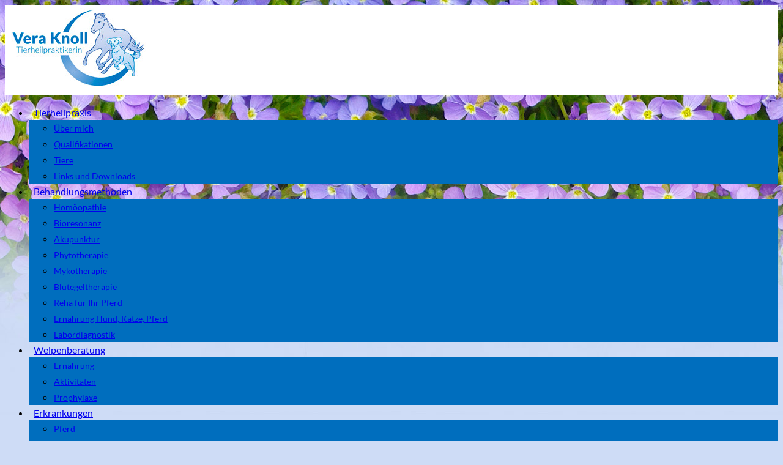

--- FILE ---
content_type: text/html; charset=UTF-8
request_url: https://tierheilpraxis-alstertal.de/kontakt/
body_size: 11408
content:
<!doctype html>
<html lang="de" class="no-js">
<head> 
<meta charset="UTF-8" />  
<meta name="viewport" content="width=device-width, initial-scale=1, maximum-scale=1, text-size=normal">	

<link rel="icon" type="image/png" href="https://tierheilpraxis-alstertal.de/wp-content/uploads/favicon.ico"><link rel="alternate" type="application/rss+xml" title="Vera RSS Feed" href="https://tierheilpraxis-alstertal.de/feed/" />
<link rel="alternate" type="application/atom+xml" title="Vera Atom Feed" href="https://tierheilpraxis-alstertal.de/feed/atom/" />
<link rel="pingback" href="https://tierheilpraxis-alstertal.de/xmlrpc.php" />

		


<meta name='robots' content='index, follow, max-image-preview:large, max-snippet:-1, max-video-preview:-1' />

	<!-- This site is optimized with the Yoast SEO plugin v20.0 - https://yoast.com/wordpress/plugins/seo/ -->
	<title>Kontakt zu Tierheilpraktikerin Vera Knoll</title>
	<meta name="description" content="Sie möchten einen Termin für Ihr Tier vereinbaren oder haben Fragen zum Behandlungsablauf? Nehmen Sie Kontakt auf zur Tierheilpraktikerin Vera Knoll." />
	<link rel="canonical" href="https://tierheilpraxis-alstertal.de/kontakt/" />
	<meta property="og:locale" content="de_DE" />
	<meta property="og:type" content="article" />
	<meta property="og:title" content="Kontakt zu Tierheilpraktikerin Vera Knoll" />
	<meta property="og:description" content="Sie möchten einen Termin für Ihr Tier vereinbaren oder haben Fragen zum Behandlungsablauf? Nehmen Sie Kontakt auf zur Tierheilpraktikerin Vera Knoll." />
	<meta property="og:url" content="https://tierheilpraxis-alstertal.de/kontakt/" />
	<meta property="og:site_name" content="Vera" />
	<meta property="article:modified_time" content="2025-06-18T06:25:19+00:00" />
	<meta name="twitter:card" content="summary_large_image" />
	<script type="application/ld+json" class="yoast-schema-graph">{"@context":"https://schema.org","@graph":[{"@type":"WebPage","@id":"https://tierheilpraxis-alstertal.de/kontakt/","url":"https://tierheilpraxis-alstertal.de/kontakt/","name":"Kontakt zu Tierheilpraktikerin Vera Knoll","isPartOf":{"@id":"https://tierheilpraxis-alstertal.de/#website"},"datePublished":"2014-10-25T22:29:12+00:00","dateModified":"2025-06-18T06:25:19+00:00","description":"Sie möchten einen Termin für Ihr Tier vereinbaren oder haben Fragen zum Behandlungsablauf? Nehmen Sie Kontakt auf zur Tierheilpraktikerin Vera Knoll.","breadcrumb":{"@id":"https://tierheilpraxis-alstertal.de/kontakt/#breadcrumb"},"inLanguage":"de","potentialAction":[{"@type":"ReadAction","target":["https://tierheilpraxis-alstertal.de/kontakt/"]}]},{"@type":"BreadcrumbList","@id":"https://tierheilpraxis-alstertal.de/kontakt/#breadcrumb","itemListElement":[{"@type":"ListItem","position":1,"name":"Startseite","item":"https://tierheilpraxis-alstertal.de/"},{"@type":"ListItem","position":2,"name":"Kontakt"}]},{"@type":"WebSite","@id":"https://tierheilpraxis-alstertal.de/#website","url":"https://tierheilpraxis-alstertal.de/","name":"Vera","description":"Tierheilpraxis Alstertal","potentialAction":[{"@type":"SearchAction","target":{"@type":"EntryPoint","urlTemplate":"https://tierheilpraxis-alstertal.de/?s={search_term_string}"},"query-input":"required name=search_term_string"}],"inLanguage":"de"}]}</script>
	<!-- / Yoast SEO plugin. -->


<link rel="alternate" type="application/rss+xml" title="Vera &raquo; Feed" href="https://tierheilpraxis-alstertal.de/feed/" />
<link rel="alternate" type="application/rss+xml" title="Vera &raquo; Kommentar-Feed" href="https://tierheilpraxis-alstertal.de/comments/feed/" />
<link rel='stylesheet' id='theme-reset-css' href='https://tierheilpraxis-alstertal.de/wp-content/themes/rttheme17/css/rt-css-framework.css' type='text/css' media='all' />
<link rel='stylesheet' id='theme-style-all-css' href='https://tierheilpraxis-alstertal.de/wp-content/themes/rttheme17/css/style.css' type='text/css' media='all' />
<link rel='stylesheet' id='prettyPhoto-css' href='https://tierheilpraxis-alstertal.de/wp-content/themes/rttheme17/css/prettyPhoto.css' type='text/css' media='screen' />
<link rel='stylesheet' id='jquery-colortip-css' href='https://tierheilpraxis-alstertal.de/wp-content/themes/rttheme17/css/colortip-1.0-jquery.css' type='text/css' media='all' />
<link rel='stylesheet' id='jquery-jcarousel-css' href='https://tierheilpraxis-alstertal.de/wp-content/themes/rttheme17/css/jcarousel.css' type='text/css' media='all' />
<link rel='stylesheet' id='jquery-flexslider-css' href='https://tierheilpraxis-alstertal.de/wp-content/themes/rttheme17/css/flexslider.css' type='text/css' media='all' />
<link rel='stylesheet' id='jquery-nivoslider-css' href='https://tierheilpraxis-alstertal.de/wp-content/themes/rttheme17/css/nivo-slider.css' type='text/css' media='all' />
<link rel='stylesheet' id='jquery-nivoslider-theme-css' href='https://tierheilpraxis-alstertal.de/wp-content/themes/rttheme17/css/nivo-default/default.css' type='text/css' media='all' />
<link rel='stylesheet' id='theme-skin-css' href='https://tierheilpraxis-alstertal.de/wp-content/themes/rttheme17/css/blue-style.css' type='text/css' media='all' />
<!--[if IE 7]>
<link rel='stylesheet' id='theme-ie7-css' href='https://tierheilpraxis-alstertal.de/wp-content/themes/rttheme17/css/ie7.css' type='text/css' media='screen' />
<![endif]-->
<!--[if IE 8]>
<link rel='stylesheet' id='theme-ie8-css' href='https://tierheilpraxis-alstertal.de/wp-content/themes/rttheme17/css/ie8.css' type='text/css' media='screen' />
<![endif]-->
<link rel='stylesheet' id='theme-style-css' href='https://tierheilpraxis-alstertal.de/wp-content/themes/rttheme17/style.css' type='text/css' media='all' />
<link rel='stylesheet' id='wp-block-library-css' href='https://tierheilpraxis-alstertal.de/wp-includes/css/dist/block-library/style.min.css' type='text/css' media='all' />
<link rel='stylesheet' id='classic-theme-styles-css' href='https://tierheilpraxis-alstertal.de/wp-includes/css/classic-themes.min.css' type='text/css' media='all' />
<style id='global-styles-inline-css' type='text/css'>
body{--wp--preset--color--black: #000000;--wp--preset--color--cyan-bluish-gray: #abb8c3;--wp--preset--color--white: #ffffff;--wp--preset--color--pale-pink: #f78da7;--wp--preset--color--vivid-red: #cf2e2e;--wp--preset--color--luminous-vivid-orange: #ff6900;--wp--preset--color--luminous-vivid-amber: #fcb900;--wp--preset--color--light-green-cyan: #7bdcb5;--wp--preset--color--vivid-green-cyan: #00d084;--wp--preset--color--pale-cyan-blue: #8ed1fc;--wp--preset--color--vivid-cyan-blue: #0693e3;--wp--preset--color--vivid-purple: #9b51e0;--wp--preset--gradient--vivid-cyan-blue-to-vivid-purple: linear-gradient(135deg,rgba(6,147,227,1) 0%,rgb(155,81,224) 100%);--wp--preset--gradient--light-green-cyan-to-vivid-green-cyan: linear-gradient(135deg,rgb(122,220,180) 0%,rgb(0,208,130) 100%);--wp--preset--gradient--luminous-vivid-amber-to-luminous-vivid-orange: linear-gradient(135deg,rgba(252,185,0,1) 0%,rgba(255,105,0,1) 100%);--wp--preset--gradient--luminous-vivid-orange-to-vivid-red: linear-gradient(135deg,rgba(255,105,0,1) 0%,rgb(207,46,46) 100%);--wp--preset--gradient--very-light-gray-to-cyan-bluish-gray: linear-gradient(135deg,rgb(238,238,238) 0%,rgb(169,184,195) 100%);--wp--preset--gradient--cool-to-warm-spectrum: linear-gradient(135deg,rgb(74,234,220) 0%,rgb(151,120,209) 20%,rgb(207,42,186) 40%,rgb(238,44,130) 60%,rgb(251,105,98) 80%,rgb(254,248,76) 100%);--wp--preset--gradient--blush-light-purple: linear-gradient(135deg,rgb(255,206,236) 0%,rgb(152,150,240) 100%);--wp--preset--gradient--blush-bordeaux: linear-gradient(135deg,rgb(254,205,165) 0%,rgb(254,45,45) 50%,rgb(107,0,62) 100%);--wp--preset--gradient--luminous-dusk: linear-gradient(135deg,rgb(255,203,112) 0%,rgb(199,81,192) 50%,rgb(65,88,208) 100%);--wp--preset--gradient--pale-ocean: linear-gradient(135deg,rgb(255,245,203) 0%,rgb(182,227,212) 50%,rgb(51,167,181) 100%);--wp--preset--gradient--electric-grass: linear-gradient(135deg,rgb(202,248,128) 0%,rgb(113,206,126) 100%);--wp--preset--gradient--midnight: linear-gradient(135deg,rgb(2,3,129) 0%,rgb(40,116,252) 100%);--wp--preset--duotone--dark-grayscale: url('#wp-duotone-dark-grayscale');--wp--preset--duotone--grayscale: url('#wp-duotone-grayscale');--wp--preset--duotone--purple-yellow: url('#wp-duotone-purple-yellow');--wp--preset--duotone--blue-red: url('#wp-duotone-blue-red');--wp--preset--duotone--midnight: url('#wp-duotone-midnight');--wp--preset--duotone--magenta-yellow: url('#wp-duotone-magenta-yellow');--wp--preset--duotone--purple-green: url('#wp-duotone-purple-green');--wp--preset--duotone--blue-orange: url('#wp-duotone-blue-orange');--wp--preset--font-size--small: 13px;--wp--preset--font-size--medium: 20px;--wp--preset--font-size--large: 36px;--wp--preset--font-size--x-large: 42px;--wp--preset--spacing--20: 0.44rem;--wp--preset--spacing--30: 0.67rem;--wp--preset--spacing--40: 1rem;--wp--preset--spacing--50: 1.5rem;--wp--preset--spacing--60: 2.25rem;--wp--preset--spacing--70: 3.38rem;--wp--preset--spacing--80: 5.06rem;}:where(.is-layout-flex){gap: 0.5em;}body .is-layout-flow > .alignleft{float: left;margin-inline-start: 0;margin-inline-end: 2em;}body .is-layout-flow > .alignright{float: right;margin-inline-start: 2em;margin-inline-end: 0;}body .is-layout-flow > .aligncenter{margin-left: auto !important;margin-right: auto !important;}body .is-layout-constrained > .alignleft{float: left;margin-inline-start: 0;margin-inline-end: 2em;}body .is-layout-constrained > .alignright{float: right;margin-inline-start: 2em;margin-inline-end: 0;}body .is-layout-constrained > .aligncenter{margin-left: auto !important;margin-right: auto !important;}body .is-layout-constrained > :where(:not(.alignleft):not(.alignright):not(.alignfull)){max-width: var(--wp--style--global--content-size);margin-left: auto !important;margin-right: auto !important;}body .is-layout-constrained > .alignwide{max-width: var(--wp--style--global--wide-size);}body .is-layout-flex{display: flex;}body .is-layout-flex{flex-wrap: wrap;align-items: center;}body .is-layout-flex > *{margin: 0;}:where(.wp-block-columns.is-layout-flex){gap: 2em;}.has-black-color{color: var(--wp--preset--color--black) !important;}.has-cyan-bluish-gray-color{color: var(--wp--preset--color--cyan-bluish-gray) !important;}.has-white-color{color: var(--wp--preset--color--white) !important;}.has-pale-pink-color{color: var(--wp--preset--color--pale-pink) !important;}.has-vivid-red-color{color: var(--wp--preset--color--vivid-red) !important;}.has-luminous-vivid-orange-color{color: var(--wp--preset--color--luminous-vivid-orange) !important;}.has-luminous-vivid-amber-color{color: var(--wp--preset--color--luminous-vivid-amber) !important;}.has-light-green-cyan-color{color: var(--wp--preset--color--light-green-cyan) !important;}.has-vivid-green-cyan-color{color: var(--wp--preset--color--vivid-green-cyan) !important;}.has-pale-cyan-blue-color{color: var(--wp--preset--color--pale-cyan-blue) !important;}.has-vivid-cyan-blue-color{color: var(--wp--preset--color--vivid-cyan-blue) !important;}.has-vivid-purple-color{color: var(--wp--preset--color--vivid-purple) !important;}.has-black-background-color{background-color: var(--wp--preset--color--black) !important;}.has-cyan-bluish-gray-background-color{background-color: var(--wp--preset--color--cyan-bluish-gray) !important;}.has-white-background-color{background-color: var(--wp--preset--color--white) !important;}.has-pale-pink-background-color{background-color: var(--wp--preset--color--pale-pink) !important;}.has-vivid-red-background-color{background-color: var(--wp--preset--color--vivid-red) !important;}.has-luminous-vivid-orange-background-color{background-color: var(--wp--preset--color--luminous-vivid-orange) !important;}.has-luminous-vivid-amber-background-color{background-color: var(--wp--preset--color--luminous-vivid-amber) !important;}.has-light-green-cyan-background-color{background-color: var(--wp--preset--color--light-green-cyan) !important;}.has-vivid-green-cyan-background-color{background-color: var(--wp--preset--color--vivid-green-cyan) !important;}.has-pale-cyan-blue-background-color{background-color: var(--wp--preset--color--pale-cyan-blue) !important;}.has-vivid-cyan-blue-background-color{background-color: var(--wp--preset--color--vivid-cyan-blue) !important;}.has-vivid-purple-background-color{background-color: var(--wp--preset--color--vivid-purple) !important;}.has-black-border-color{border-color: var(--wp--preset--color--black) !important;}.has-cyan-bluish-gray-border-color{border-color: var(--wp--preset--color--cyan-bluish-gray) !important;}.has-white-border-color{border-color: var(--wp--preset--color--white) !important;}.has-pale-pink-border-color{border-color: var(--wp--preset--color--pale-pink) !important;}.has-vivid-red-border-color{border-color: var(--wp--preset--color--vivid-red) !important;}.has-luminous-vivid-orange-border-color{border-color: var(--wp--preset--color--luminous-vivid-orange) !important;}.has-luminous-vivid-amber-border-color{border-color: var(--wp--preset--color--luminous-vivid-amber) !important;}.has-light-green-cyan-border-color{border-color: var(--wp--preset--color--light-green-cyan) !important;}.has-vivid-green-cyan-border-color{border-color: var(--wp--preset--color--vivid-green-cyan) !important;}.has-pale-cyan-blue-border-color{border-color: var(--wp--preset--color--pale-cyan-blue) !important;}.has-vivid-cyan-blue-border-color{border-color: var(--wp--preset--color--vivid-cyan-blue) !important;}.has-vivid-purple-border-color{border-color: var(--wp--preset--color--vivid-purple) !important;}.has-vivid-cyan-blue-to-vivid-purple-gradient-background{background: var(--wp--preset--gradient--vivid-cyan-blue-to-vivid-purple) !important;}.has-light-green-cyan-to-vivid-green-cyan-gradient-background{background: var(--wp--preset--gradient--light-green-cyan-to-vivid-green-cyan) !important;}.has-luminous-vivid-amber-to-luminous-vivid-orange-gradient-background{background: var(--wp--preset--gradient--luminous-vivid-amber-to-luminous-vivid-orange) !important;}.has-luminous-vivid-orange-to-vivid-red-gradient-background{background: var(--wp--preset--gradient--luminous-vivid-orange-to-vivid-red) !important;}.has-very-light-gray-to-cyan-bluish-gray-gradient-background{background: var(--wp--preset--gradient--very-light-gray-to-cyan-bluish-gray) !important;}.has-cool-to-warm-spectrum-gradient-background{background: var(--wp--preset--gradient--cool-to-warm-spectrum) !important;}.has-blush-light-purple-gradient-background{background: var(--wp--preset--gradient--blush-light-purple) !important;}.has-blush-bordeaux-gradient-background{background: var(--wp--preset--gradient--blush-bordeaux) !important;}.has-luminous-dusk-gradient-background{background: var(--wp--preset--gradient--luminous-dusk) !important;}.has-pale-ocean-gradient-background{background: var(--wp--preset--gradient--pale-ocean) !important;}.has-electric-grass-gradient-background{background: var(--wp--preset--gradient--electric-grass) !important;}.has-midnight-gradient-background{background: var(--wp--preset--gradient--midnight) !important;}.has-small-font-size{font-size: var(--wp--preset--font-size--small) !important;}.has-medium-font-size{font-size: var(--wp--preset--font-size--medium) !important;}.has-large-font-size{font-size: var(--wp--preset--font-size--large) !important;}.has-x-large-font-size{font-size: var(--wp--preset--font-size--x-large) !important;}
.wp-block-navigation a:where(:not(.wp-element-button)){color: inherit;}
:where(.wp-block-columns.is-layout-flex){gap: 2em;}
.wp-block-pullquote{font-size: 1.5em;line-height: 1.6;}
</style>
<link rel='stylesheet' id='contact-form-7-css' href='https://tierheilpraxis-alstertal.de/wp-content/plugins/contact-form-7/includes/css/styles.css' type='text/css' media='all' />
<link rel='stylesheet' id='ssb-ui-style-css' href='https://tierheilpraxis-alstertal.de/wp-content/plugins/sticky-side-buttons/assets/css/ssb-ui-style.css' type='text/css' media='all' />
<style id='ssb-ui-style-inline-css' type='text/css'>
#ssb-btn-2{background: #1e73be;}
#ssb-btn-2:hover{background:rgba(30,115,190,0.9);}
#ssb-btn-2 a{color: #ffffff;}
.ssb-share-btn,.ssb-share-btn .ssb-social-popup{background:#1e73be;color:#ffffff}.ssb-share-btn:hover{background:rgba(30,115,190,0.9);}.ssb-share-btn a{color:#ffffff !important;}#ssb-btn-0{background: #dd2323;}
#ssb-btn-0:hover{background:rgba(221,35,35,0.9);}
#ssb-btn-0 a{color: #ffffff;}

</style>
<link rel='stylesheet' id='ssb-fontawesome-css' href='https://tierheilpraxis-alstertal.de/wp-content/plugins/sticky-side-buttons/assets/css/font-awesome.css' type='text/css' media='all' />
<script type='text/javascript' src='https://tierheilpraxis-alstertal.de/wp-includes/js/jquery/jquery.min.js' id='jquery-core-js'></script>
<script type='text/javascript' src='https://tierheilpraxis-alstertal.de/wp-includes/js/jquery/jquery-migrate.min.js' id='jquery-migrate-js'></script>
<script type='text/javascript' src='https://tierheilpraxis-alstertal.de/wp-content/themes/rttheme17/js/jquery.easing.1.3.js' id='jquery-easing-js'></script>
<script type='text/javascript' src='https://tierheilpraxis-alstertal.de/wp-content/themes/rttheme17/js/jquery.prettyPhoto.js' id='jquery-prettyphoto-js'></script>
<script type='text/javascript' src='https://tierheilpraxis-alstertal.de/wp-content/themes/rttheme17/js/colortip-1.0-jquery.js' id='jquery-colortip-js'></script>
<script type='text/javascript' src='https://tierheilpraxis-alstertal.de/wp-content/themes/rttheme17/js/jquery.validate.js' id='jquery-validate-js'></script>
<script type='text/javascript' src='https://tierheilpraxis-alstertal.de/wp-content/themes/rttheme17/js/jquery.form.js' id='jqueryform-js'></script>
<script type='text/javascript' src='https://tierheilpraxis-alstertal.de/wp-content/themes/rttheme17/js/jflickrfeed.min.js' id='jquery-flickr-js'></script>
<script type='text/javascript' src='https://tierheilpraxis-alstertal.de/wp-content/themes/rttheme17/js/jquery.flexslider.js' id='flex-slider-js'></script>
<script type='text/javascript' src='https://tierheilpraxis-alstertal.de/wp-content/themes/rttheme17/js/jquery.imgpreload.min.js' id='jquery-img-prelood-js'></script>
<script type='text/javascript' src='https://tierheilpraxis-alstertal.de/wp-content/themes/rttheme17/js/jquery.fullbg.min.js' id='jquery-fullbg-js'></script>
<script type='text/javascript' src='https://tierheilpraxis-alstertal.de/wp-content/themes/rttheme17/js/jquery.jcarousel.min.js' id='jquery-carousel-js'></script>
<script type='text/javascript' src='https://tierheilpraxis-alstertal.de/wp-content/themes/rttheme17/js/jquery.nivo.slider.pack.js' id='jquery-nivoslider-js'></script>
<script type='text/javascript' src='https://tierheilpraxis-alstertal.de/wp-content/themes/rttheme17/js/jquery.jplayer.min.js' id='jplayer-js'></script>
<script type='text/javascript' id='ssb-ui-js-js-extra'>
/* <![CDATA[ */
var ssb_ui_data = {"z_index":"100"};
/* ]]> */
</script>
<script type='text/javascript' src='https://tierheilpraxis-alstertal.de/wp-content/plugins/sticky-side-buttons/assets/js/ssb-ui-js.js' id='ssb-ui-js-js'></script>
<link rel="https://api.w.org/" href="https://tierheilpraxis-alstertal.de/wp-json/" /><link rel="alternate" type="application/json" href="https://tierheilpraxis-alstertal.de/wp-json/wp/v2/pages/1734" /><link rel="EditURI" type="application/rsd+xml" title="RSD" href="https://tierheilpraxis-alstertal.de/xmlrpc.php?rsd" />
<link rel="wlwmanifest" type="application/wlwmanifest+xml" href="https://tierheilpraxis-alstertal.de/wp-includes/wlwmanifest.xml" />

<link rel='shortlink' href='https://tierheilpraxis-alstertal.de/?p=1734' />
<link rel="alternate" type="application/json+oembed" href="https://tierheilpraxis-alstertal.de/wp-json/oembed/1.0/embed?url=https%3A%2F%2Ftierheilpraxis-alstertal.de%2Fkontakt%2F" />
<link rel="alternate" type="text/xml+oembed" href="https://tierheilpraxis-alstertal.de/wp-json/oembed/1.0/embed?url=https%3A%2F%2Ftierheilpraxis-alstertal.de%2Fkontakt%2F&#038;format=xml" />
<script type="text/javascript">var ajaxurl = "https://tierheilpraxis-alstertal.de/wp-admin/admin-ajax.php"; </script><style type="text/css">/*color*/#logo h1,#logo h1 a,.head_text h1,.head_text h2,.head_text h3,.head_text h4,.head_text h5,.head_text h6,.content a, .sidebar a, #footer .box.footer.widget a, .tweet_time a, .box .tweet_text a, .box .tweet_text a:hover,   .widget_nav_menu ul li a:hover, .widget_categories  ul li a:hover, .widget_meta  ul li a:hover, .widget_recent_entries  ul li a:hover, .widget_pages  ul li a:hover, .widget_rss  ul li a:hover,.widget_recent_comments  ul li a:hover, .banner .featured_text a,.content h1 a:hover,.content h2 a:hover,.content h3 a:hover,.content h4 a:hover,.content h5 a:hover,.content h6 a:hover,.rt-toggle ol li.open .toggle-head,ul.tabs a.current, ul.tabs a.current:hover, ul.tabs a:hover, ul.tabs li.current a,a.read_more, a.read_more:hover,a.more-link,a.more-link:hover,.portfolio_sortables ul li.active a, ul.tabs li.active a,body .tp-caption a{color:#006EBE; }/*link hovers */#logo h1 a:hover,.box .tweet_text a:hover,  h1 a:hover,h2 a:hover,h3 a:hover,h4 a:hover,h5 a:hover,h6 a:hover,.box .tweet_text a:hover, ul.tabs a.current:hover, ul.tabs a:hover,a.read_more:hover,a.more-link:hover{color:#006EBE; opacity:0.8;filter:alpha(opacity=80);}/*background-color*/.icon-holder,.head_text .arrow,.box:hover > .image-border-bottom,#navigation ul,#navigation_bar > ul > li.current_page_item > a, #navigation_bar > ul > li.current_page_parent > a, #navigation_bar > ul > li.current-menu-ancestor > a , #navigation_bar > ul > li > a:hover, #navigation_bar > ul > li:hover > a,.flex-caption .desc-background,.flex-direction-nav li, .flex-direction-nav li a,.flex-control-nav li a,body .search-bar form input.searchsubmit,.paging li a:hover,.paging li a:hover, .paging li.active a,.post-navigations a,a.banner_button,a.banner_button:hover,.social_tip,.icon-overlay .icon,.blog_list .date ,.rt-toggle ol li .toggle-number,.mobile-date,body span.onsale,.theme-default .nivo-directionNav a ,.theme-default .nivo-caption  .desc-background,.theme-default .nivo-directionNav a,body .tp-leftarrow.round, body .tp-rightarrow.round,body .tp-leftarrow.default, body .tp-rightarrow.default,body .tp-caption.r-theme-blue,body .tp-button.auto_color_button, body .tp-button.auto_color_button:hover, body .purchase.auto_color_button, body .purchase.auto_color_button:hover{background-color:#006EBE;} ::selection{background-color:#006EBE;} ::-moz-selection{background-color:#006EBE;} /*border-color*/.logo-holder,ul.tabs a.current, ul.tabs a.current:hover, ul.tabs a:hover, ul.tabs li.current a, ul.tabs li.active a,blockquote p,blockquote.alignleft p,blockquote.alignright p{border-color:#006EBE;}body {background-image:url(https://tierheilpraxis-alstertal.de/wp-content/uploads/Tierheilpraxis-Alstertal-Hintergrund.jpg);background-position: top left;background-attachment:Fixed;background-repeat:repeat-x;}body {background-color:#CEDCF6;}#container {background:none;}.content a, .sidebar a, #footer .box.footer.widget a,.tweet_time a, .box .tweet_text a, .banner .featured_text a, a.read_more,a.more-link{color:#006EBE;}.content a:hover, .sidebar a:hover, #footer .box.footer.widget a:hover,.tweet_time a:hover, .box .tweet_text a:hover, .banner .featured_text a:hover, a.read_more:hover,a.more-link:hover {color:#006EBE;text-shadow:none;}#footer
			{color:#6e6e6e;}ul.footer_links a,ul.footer_links
			{color:#6e6e6e;}ul.footer_links li
			{border-color:#6e6e6e;}ul.footer_links a:hover
			{color:#bababa;}#navigation_bar > ul > li > a {font-size:16px;}.template_builder h3, .widget .title h3, .sidebar .title h3 {font-size:18px !important;}h2{ font-size:24px;line-height:140%; }h3{ font-size:20px;line-height:140%; }h4{ font-size:20px;line-height:140%; }h5{ font-size:20px;line-height:140%; }h6{ font-size:22px;line-height:140%; }body {font-size:16px;line-height:160%;}</style><link href="//tierheilpraxis-alstertal.de/wp-content/uploads/omgf/omgf-stylesheet-44/omgf-stylesheet-44.css?ver=1665865503" rel="stylesheet" type="text/css" /><style type="text/css">.tweet_time a,dd,.frame, .wp-caption,.blog_list .comment_quote p,.tags,.tags  a,.author_info strong a,i.decs_text,blockquote,#comments ol.commentlist li .comment-body .comment-author, #cancel-comment-reply-link,.rss-date,a.read_more,a.more-link,span.price,.client_logos_text,.recent_posts .date,.template_builder .sub_title{font-family:"Lato";}</style><style type="text/css">body,.flex-caption p,.paging .arrowleft a,.paging .arrowright a{font-family:"Lato";}</style><style type="text/css">.paging li a,.banner .featured_text,a.banner_button,h1,h2,h3,h4,h5,h6,.tp-caption.r-theme-black,.tp-caption.r-theme-blue,.tp-caption.rt-theme-bigger-dark-text,.icon-holder.number{font-family:"Lato";}</style><style type="text/css">#navigation_bar > ul > li > a {font-family:"Lato";}</style><style type="text/css"> .banner p {font-family:"Lato";}</style><style type="text/css">#footer {background-color: rgba(255,255,255, 0.3);}</style>
				<!--[if lt IE 9]>
				<style type="text/css">
				   #footer { 
					  background:transparent;
					  filter:progid:DXImageTransform.Microsoft.gradient(startColorstr=#45ffffff,endColorstr=#45ffffff);				
					  zoom: 1;
				    } 
				</style>
				<![endif]-->
			<style type="text/css">h1, h2, h3, h4, h5, h6 {
font-family:"Lato", Verdana, sans-serif;
}
body, p, blockquote {
font-family:"Lato", Verdana, sans-serif;
}

#navigation_bar > ul > li > a
{

  padding-top: 54px;
  padding-right: 10px;
  padding-bottom: 7px;
  padding-left: 7px;

}

#navigation ul li a {
font-size: 14px;
}

.widget_text .title h3 {
font-size:22px !important;
}

.logo-background
{
  background-color: #ffffff;
  background-image: none;
  background-repeat: repeat;
  background-attachment: scroll;
  background-position: 0% 0%;
  background-clip: border-box;
  background-origin: padding-box;
  background-size: auto auto;
  min-height: 90px;
  min-width: 100px;
  padding-top: 5px;
  padding-right: 10px;
  padding-bottom: 5px;
  padding-left: 10px;
}

.content img {
-webkit-border-radius: 15px;
-moz-border-radius: 15px;
border-radius: 15px;
}
img.alignleft {
}

img.alignright {
}

.content p {
text-align:left;
-moz-hyphens: auto;
-o-hyphens: auto;
-webkit-hyphens: auto;
-ms-hyphens: auto;
hyphens: auto; 
}

blockquote p {
color:#006EBE;
font-size:18px;
font-style:normal;
line-height:1.4em;
}

div.copyright > p {
padding-top:8px;
font-size: 14px;
color:#555;
text-decoration:none;
}
div.copyright > p a {
color:#555;
text-decoration:none;
}
div.copyright > p a:hover {
color:#999;
text-decoration:none;
}
ul.footer_links
{
  line-height: 180%;
  font-size: 16px;
  display: block;
  color: #919191;
}
.content.left h1, .content.fullwidth h1, .content.left h2, .content.left h3, .content.left h4, .content.left h5, .content.left h61 {
color:#006EBE;
}
.content.left h1, .content.fullwidth h1 {
padding-bottom:25px;
}

.widget_archive ul li, .widget_links ul li, .widget_nav_menu ul li, .widget_categories ul li, .widget_meta ul li, .widget_recent_entries ul li, .widget_pages ul li, .widget_rss ul li, .widget_recent_comments ul li
{
  margin: 0px;
  border:0px;
  background-image: none;
}
.widget_archive ul li a, .widget_links ul li a, .widget_nav_menu ul li a, .widget_categories ul li a, .widget_meta ul li a, .widget_recent_entries ul li a, .widget_pages ul li a, .widget_rss ul li a, .widget_recent_comments ul li a
{
  position: relative;
  display: inline-block;
  color: #848484;
  padding-top: 0px;
  padding-right: 0px;
  padding-bottom: 0px;
  padding-left:0px;
  line-height: 120%;
  font-style: normal;
}

.widget_archive ul li a, .widget_links ul li a, .widget_nav_menu ul li a, .widget_categories ul li a, .widget_meta ul li a, .widget_recent_entries ul li a, .widget_pages ul li a, .widget_rss ul li a, .widget_recent_comments ul li a
{

  color: #666666;
}


.widget_archive ul li.current-menu-item > a, .widget_links ul li.current-menu-item > a, .widget_nav_menu ul li.current-menu-item > a, .widget_categories ul li.current-menu-item > a, .widget_meta ul li.current-menu-item > a, .widget_pages ul li.current-menu-item > a, .widget_rss ul li.current-menu-item > a, .widget_recent_comments ul li.current-menu-item > a, .widget_recent_entries ul li.current-menu-item > a
{
  font-style: normal;
  color: #666666;
}

.widget_archive ul li.current-menu-item > a, .widget_links ul li.current-menu-item > a, .widget_nav_menu ul li.current-menu-item > a, .widget_categories ul li.current-menu-item > a, .widget_meta ul li.current-menu-item > a, .widget_pages ul li.current-menu-item > a, .widget_rss ul li.current-menu-item > a, .widget_recent_comments ul li.current-menu-item > a, .widget_recent_entries ul li.current-menu-item > a
{
  color: #4b9ec9;
}

/* Zeile 3764 */
.widget_archive ul li a:hover, .widget_links ul li a:hover, .widget_nav_menu ul li a:hover, .widget_categories ul li a:hover, .widget_meta ul li a:hover, .widget_recent_entries ul li a:hover, .widget_pages ul li a:hover, .widget_rss ul li a:hover, .widget_recent_comments ul li a:hover
{
  color: #4b9ec9;
}

.template_builder h3, .widget .title h3
{
  font-size: 22px !important;
}</style><style type="text/css">.recentcomments a{display:inline !important;padding:0 !important;margin:0 !important;}</style><link rel="icon" href="https://tierheilpraxis-alstertal.de/wp-content/uploads/cropped-Tierheilpraktikerin-Vera-Knoll-Logo-32x32.jpg" sizes="32x32" />
<link rel="icon" href="https://tierheilpraxis-alstertal.de/wp-content/uploads/cropped-Tierheilpraktikerin-Vera-Knoll-Logo-192x192.jpg" sizes="192x192" />
<link rel="apple-touch-icon" href="https://tierheilpraxis-alstertal.de/wp-content/uploads/cropped-Tierheilpraktikerin-Vera-Knoll-Logo-180x180.jpg" />
<meta name="msapplication-TileImage" content="https://tierheilpraxis-alstertal.de/wp-content/uploads/cropped-Tierheilpraktikerin-Vera-Knoll-Logo-270x270.jpg" />
		<style type="text/css" id="wp-custom-css">
			.ssb-btns-right p {
	padding:0;
}		</style>
		</head>
<body class="page-template-default page page-id-1734  responsive">


<script type="text/javascript">
/* <![CDATA[ */
	var rttheme_template_dir = "https://tierheilpraxis-alstertal.de/wp-content/themes/rttheme17";  
/* ]]> */	
</script>
	





<!-- background wrapper -->
 
<div id="container">	
	<!-- content wrapper -->
	<div class="transparent-line"></div><!-- transparent line -->


		<div class="content-wrapper">
	


		<!-- header -->
		<div id="header" class="clearfix"><header> 

						<!-- logo -->
			<div id="logo" class="clearfix   ">
								<div class="shadow-left"></div><!-- shadow left-->
				<div class="logo-holder"><!-- logo holder-->
					<div class="transparent-line logo"></div><!-- transparent line -->
					<div class="logo-background"><!-- logo background-->
										
													<a href="https://tierheilpraxis-alstertal.de" title="Vera"><img src="https://tierheilpraxis-alstertal.de/wp-content/uploads/Tierheilpraktikerin-Vera-Knoll-Alstertal-Hamburg-Logo.jpg" alt="Vera" class="png" /></a>
											
									</div>
				</div>
				<div class="shadow-right"></div><!-- shadow right-->
							</div>
			<!-- / end div #logo -->

			<!-- navigation --> 
			<nav><div id="navigation_bar" class="navigation">
	 
	 							<!-- Standart Menu -->
					<ul id="navigation" class="menu"><li id="menu-item-1740" class="menu-item menu-item-type-post_type menu-item-object-page menu-item-has-children menu-item-1740"><a href="https://tierheilpraxis-alstertal.de/tierheilpraxis/">Tierheilpraxis</a>
<ul class="sub-menu">
	<li id="menu-item-1656" class="menu-item menu-item-type-post_type menu-item-object-page menu-item-1656"><a href="https://tierheilpraxis-alstertal.de/tierheilpraxis/ueber-mich/">Über mich</a></li>
	<li id="menu-item-1655" class="menu-item menu-item-type-post_type menu-item-object-page menu-item-1655"><a href="https://tierheilpraxis-alstertal.de/tierheilpraxis/qualifikationen/">Qualifikationen</a></li>
	<li id="menu-item-1706" class="menu-item menu-item-type-post_type menu-item-object-page menu-item-1706"><a href="https://tierheilpraxis-alstertal.de/tierheilpraxis/tiere/">Tiere</a></li>
	<li id="menu-item-1653" class="menu-item menu-item-type-post_type menu-item-object-page menu-item-1653"><a href="https://tierheilpraxis-alstertal.de/tierheilpraxis/links-und-downloads/">Links und Downloads</a></li>
</ul>
</li>
<li id="menu-item-1739" class="menu-item menu-item-type-post_type menu-item-object-page menu-item-has-children menu-item-1739"><a href="https://tierheilpraxis-alstertal.de/behandlungsmethoden/">Behandlungsmethoden</a>
<ul class="sub-menu">
	<li id="menu-item-1678" class="menu-item menu-item-type-post_type menu-item-object-page menu-item-1678"><a href="https://tierheilpraxis-alstertal.de/behandlungsmethoden/homoeopathie/">Homöopathie</a></li>
	<li id="menu-item-2061" class="menu-item menu-item-type-post_type menu-item-object-page menu-item-2061"><a href="https://tierheilpraxis-alstertal.de/behandlungsmethoden/bioresonanz/">Bioresonanz</a></li>
	<li id="menu-item-1677" class="menu-item menu-item-type-post_type menu-item-object-page menu-item-1677"><a href="https://tierheilpraxis-alstertal.de/behandlungsmethoden/akupunktur/">Akupunktur</a></li>
	<li id="menu-item-1676" class="menu-item menu-item-type-post_type menu-item-object-page menu-item-1676"><a href="https://tierheilpraxis-alstertal.de/behandlungsmethoden/phytoherapie/">Phytotherapie</a></li>
	<li id="menu-item-1675" class="menu-item menu-item-type-post_type menu-item-object-page menu-item-1675"><a href="https://tierheilpraxis-alstertal.de/behandlungsmethoden/mykotherapie/">Mykotherapie</a></li>
	<li id="menu-item-1674" class="menu-item menu-item-type-post_type menu-item-object-page menu-item-1674"><a href="https://tierheilpraxis-alstertal.de/behandlungsmethoden/blutegeltherapie/">Blutegeltherapie</a></li>
	<li id="menu-item-2098" class="menu-item menu-item-type-post_type menu-item-object-page menu-item-2098"><a href="https://tierheilpraxis-alstertal.de/behandlungsmethoden/reha-fuer-pferde/">Reha für Ihr Pferd</a></li>
	<li id="menu-item-1673" class="menu-item menu-item-type-post_type menu-item-object-page menu-item-1673"><a href="https://tierheilpraxis-alstertal.de/behandlungsmethoden/ernaehrungsberatung/">Ernährung Hund, Katze, Pferd</a></li>
	<li id="menu-item-1672" class="menu-item menu-item-type-post_type menu-item-object-page menu-item-1672"><a href="https://tierheilpraxis-alstertal.de/behandlungsmethoden/labordiagnostik/">Labordiagnostik</a></li>
</ul>
</li>
<li id="menu-item-1738" class="menu-item menu-item-type-post_type menu-item-object-page menu-item-has-children menu-item-1738"><a href="https://tierheilpraxis-alstertal.de/welpenberatung/">Welpenberatung</a>
<ul class="sub-menu">
	<li id="menu-item-1688" class="menu-item menu-item-type-post_type menu-item-object-page menu-item-1688"><a href="https://tierheilpraxis-alstertal.de/welpenberatung/ernaehrung-fuer-welpen/">Ernährung</a></li>
	<li id="menu-item-1687" class="menu-item menu-item-type-post_type menu-item-object-page menu-item-1687"><a href="https://tierheilpraxis-alstertal.de/welpenberatung/aktivitaeten-fuer-welpen/">Aktivitäten</a></li>
	<li id="menu-item-1686" class="menu-item menu-item-type-post_type menu-item-object-page menu-item-1686"><a href="https://tierheilpraxis-alstertal.de/welpenberatung/prophylaxe-bei-welpen/">Prophylaxe</a></li>
</ul>
</li>
<li id="menu-item-1737" class="menu-item menu-item-type-post_type menu-item-object-page menu-item-has-children menu-item-1737"><a href="https://tierheilpraxis-alstertal.de/erkrankungen/">Erkrankungen</a>
<ul class="sub-menu">
	<li id="menu-item-1701" class="menu-item menu-item-type-post_type menu-item-object-page menu-item-1701"><a href="https://tierheilpraxis-alstertal.de/erkrankungen/pferd/">Pferd</a></li>
	<li id="menu-item-1700" class="menu-item menu-item-type-post_type menu-item-object-page menu-item-1700"><a href="https://tierheilpraxis-alstertal.de/erkrankungen/hund/">Hund</a></li>
	<li id="menu-item-1699" class="menu-item menu-item-type-post_type menu-item-object-page menu-item-1699"><a href="https://tierheilpraxis-alstertal.de/erkrankungen/katze/">Katze</a></li>
	<li id="menu-item-1698" class="menu-item menu-item-type-post_type menu-item-object-page menu-item-1698"><a href="https://tierheilpraxis-alstertal.de/erkrankungen/ursaechliche-behandlung/">Ursächliche Behandlung</a></li>
</ul>
</li>
<li id="menu-item-1736" class="menu-item menu-item-type-post_type menu-item-object-page current-menu-item page_item page-item-1734 current_page_item menu-item-1736"><a href="https://tierheilpraxis-alstertal.de/kontakt/" aria-current="page">Kontakt</a></li>
</ul>					<!-- / Standart Menu --> 

					<!-- Mobile Menu --> 
					<div id="MobileMainNavigation-Background" class="menu-rt-theme-main-navigation-menu-container"><select id="MobileMainNavigation" class="menu dropdown-menu"><option value="" class="blank">&#8212; Hauptmenü &#8212;</option><option class="menu-item menu-item-type-post_type menu-item-object-page menu-item-has-children menu-item-1740 menu-item-depth-0" value="https://tierheilpraxis-alstertal.de/tierheilpraxis/">Tierheilpraxis</option>	<option class="menu-item menu-item-type-post_type menu-item-object-page menu-item-1656 menu-item-depth-1" value="https://tierheilpraxis-alstertal.de/tierheilpraxis/ueber-mich/">- Über mich</option>
	<option class="menu-item menu-item-type-post_type menu-item-object-page menu-item-1655 menu-item-depth-1" value="https://tierheilpraxis-alstertal.de/tierheilpraxis/qualifikationen/">- Qualifikationen</option>
	<option class="menu-item menu-item-type-post_type menu-item-object-page menu-item-1706 menu-item-depth-1" value="https://tierheilpraxis-alstertal.de/tierheilpraxis/tiere/">- Tiere</option>
	<option class="menu-item menu-item-type-post_type menu-item-object-page menu-item-1653 menu-item-depth-1" value="https://tierheilpraxis-alstertal.de/tierheilpraxis/links-und-downloads/">- Links und Downloads</option>

<option class="menu-item menu-item-type-post_type menu-item-object-page menu-item-has-children menu-item-1739 menu-item-depth-0" value="https://tierheilpraxis-alstertal.de/behandlungsmethoden/">Behandlungsmethoden</option>	<option class="menu-item menu-item-type-post_type menu-item-object-page menu-item-1678 menu-item-depth-1" value="https://tierheilpraxis-alstertal.de/behandlungsmethoden/homoeopathie/">- Homöopathie</option>
	<option class="menu-item menu-item-type-post_type menu-item-object-page menu-item-2061 menu-item-depth-1" value="https://tierheilpraxis-alstertal.de/behandlungsmethoden/bioresonanz/">- Bioresonanz</option>
	<option class="menu-item menu-item-type-post_type menu-item-object-page menu-item-1677 menu-item-depth-1" value="https://tierheilpraxis-alstertal.de/behandlungsmethoden/akupunktur/">- Akupunktur</option>
	<option class="menu-item menu-item-type-post_type menu-item-object-page menu-item-1676 menu-item-depth-1" value="https://tierheilpraxis-alstertal.de/behandlungsmethoden/phytoherapie/">- Phytotherapie</option>
	<option class="menu-item menu-item-type-post_type menu-item-object-page menu-item-1675 menu-item-depth-1" value="https://tierheilpraxis-alstertal.de/behandlungsmethoden/mykotherapie/">- Mykotherapie</option>
	<option class="menu-item menu-item-type-post_type menu-item-object-page menu-item-1674 menu-item-depth-1" value="https://tierheilpraxis-alstertal.de/behandlungsmethoden/blutegeltherapie/">- Blutegeltherapie</option>
	<option class="menu-item menu-item-type-post_type menu-item-object-page menu-item-2098 menu-item-depth-1" value="https://tierheilpraxis-alstertal.de/behandlungsmethoden/reha-fuer-pferde/">- Reha für Ihr Pferd</option>
	<option class="menu-item menu-item-type-post_type menu-item-object-page menu-item-1673 menu-item-depth-1" value="https://tierheilpraxis-alstertal.de/behandlungsmethoden/ernaehrungsberatung/">- Ernährung Hund, Katze, Pferd</option>
	<option class="menu-item menu-item-type-post_type menu-item-object-page menu-item-1672 menu-item-depth-1" value="https://tierheilpraxis-alstertal.de/behandlungsmethoden/labordiagnostik/">- Labordiagnostik</option>

<option class="menu-item menu-item-type-post_type menu-item-object-page menu-item-has-children menu-item-1738 menu-item-depth-0" value="https://tierheilpraxis-alstertal.de/welpenberatung/">Welpenberatung</option>	<option class="menu-item menu-item-type-post_type menu-item-object-page menu-item-1688 menu-item-depth-1" value="https://tierheilpraxis-alstertal.de/welpenberatung/ernaehrung-fuer-welpen/">- Ernährung</option>
	<option class="menu-item menu-item-type-post_type menu-item-object-page menu-item-1687 menu-item-depth-1" value="https://tierheilpraxis-alstertal.de/welpenberatung/aktivitaeten-fuer-welpen/">- Aktivitäten</option>
	<option class="menu-item menu-item-type-post_type menu-item-object-page menu-item-1686 menu-item-depth-1" value="https://tierheilpraxis-alstertal.de/welpenberatung/prophylaxe-bei-welpen/">- Prophylaxe</option>

<option class="menu-item menu-item-type-post_type menu-item-object-page menu-item-has-children menu-item-1737 menu-item-depth-0" value="https://tierheilpraxis-alstertal.de/erkrankungen/">Erkrankungen</option>	<option class="menu-item menu-item-type-post_type menu-item-object-page menu-item-1701 menu-item-depth-1" value="https://tierheilpraxis-alstertal.de/erkrankungen/pferd/">- Pferd</option>
	<option class="menu-item menu-item-type-post_type menu-item-object-page menu-item-1700 menu-item-depth-1" value="https://tierheilpraxis-alstertal.de/erkrankungen/hund/">- Hund</option>
	<option class="menu-item menu-item-type-post_type menu-item-object-page menu-item-1699 menu-item-depth-1" value="https://tierheilpraxis-alstertal.de/erkrankungen/katze/">- Katze</option>
	<option class="menu-item menu-item-type-post_type menu-item-object-page menu-item-1698 menu-item-depth-1" value="https://tierheilpraxis-alstertal.de/erkrankungen/ursaechliche-behandlung/">- Ursächliche Behandlung</option>

<option class="menu-item menu-item-type-post_type menu-item-object-page current-menu-item page_item page-item-1734 current_page_item menu-item-1736 menu-item-depth-0" value="https://tierheilpraxis-alstertal.de/kontakt/" selected="selected">Kontakt</option>
</select></div> 					<!-- / Mobile Menu -->    
 			
			</div></nav>
			<!-- / navigation  -->
			
		</header></div><!-- end div #header -->		 
		
	</div><!-- / end div content-wrapper -->  

		<!-- sub page header-->	

	<div id="sub_page_header" class="content-1734		">
		
			<div class="header_overlay_text "><h4 class="alignright" style="background-color:rgba(255,255,255,0.8);padding:10px 30px ;margin-top:70px;color:#006EBE;">KONTAKT: 0176 – 4905 7925 </h4></div>			<div class="image_holder"><img src="https://tierheilpraxis-alstertal.de/wp-content/uploads/Tierheilpraxis-Alstertal-Kontakt-Banner.jpg" alt=""></div> 	</div><!-- / end div #sub_page_header -->
	
	
 

<!-- info bar -->	
<div id="info_bar" class="box-shadow-inset"> 
	
	<!-- breadcrumb menu -->
	<div class="breadcrumb">Sie sind hier: <a href="https://tierheilpraxis-alstertal.de" title="Vera">Startseite</a> | Kontakt</div>	<!-- / breadcrumb menu -->
	
		<!-- search -->
	<div class="search-bar">

		<form action="https://tierheilpraxis-alstertal.de/" method="get" class="showtextback">
			<fieldset>
				<input type="image" src="https://tierheilpraxis-alstertal.de/wp-content/themes/rttheme17/images/pixel.gif" class="searchsubmit" alt="Suchen" />
				<input type="text" class="search_text showtextback" name="s" id="s" value="Suchen" />				
							
			</fieldset>
		</form>
	</div>
	<!-- / search-->
		
		
</div><!-- / end div .info_bar-->
<div class="space margin-b30"></div> 
	<div id="main" role="main" class="clearfix"><div class="sub_page sidebarwidth "><div class="content left clearfix">
	 

<div class="box one box-shadow">
		
		<!-- page title -->
		<div class="head_text ">
			<div class="arrow"></div><!-- arrow -->
			<h2>Kontakt</h2>
		</div>
		<!-- /page title -->
			
	 



	
	 
						
								
		<h1>Unterwegs für Ihr Tier</h1>
<span style="box-shadow:none; border:0;padding:0;" class="frame alignright"><a href="https://tierheilpraxis-alstertal.de/wp-content/uploads/Kontakt-Tierheilpraxis-Alstertal-Hamburg.jpg" title=""  data-gal="prettyPhoto[rt_theme_thumb-224168]" class="imgeffect magnifier"><img src="https://tierheilpraxis-alstertal.de/wp-content/uploads/Kontakt-Tierheilpraxis-Alstertal-Hamburg-200x301.jpg" alt="Tierheilpraktikerin Vera Knoll" /></a></span>
<p>Sie möchten einen Termin für Ihr Tier vereinbaren? Sie haben Fragen zum Behandlungsablauf? Sie brauchen weitere Informationen? Rufen Sie mich gerne an, schreiben Sie mir eine E-Mail oder füllen Sie das untenstehende Kontaktformular aus. Ich freue mich, von Ihnen zu hören!</p>
<p>Vera Knoll<br />
Tierheilpraktikerin<br />
Tel.: 0176 – 4905 7925</p>
<p><a href="mailto:vera@tierheilpraxis-alstertal.de?subject=Anfrage%20Vera%20Knoll">vera@tierheilpraxis-alstertal.de</a></p>
<p>&nbsp;</p>
<h3>Fragen &#038; Anregungen</h3>

<div class="wpcf7 no-js" id="wpcf7-f1780-p1734-o1" lang="de-DE" dir="ltr">
<div class="screen-reader-response"><p role="status" aria-live="polite" aria-atomic="true"></p> <ul></ul></div>
<form action="/kontakt/#wpcf7-f1780-p1734-o1" method="post" class="wpcf7-form init" aria-label="Kontaktformular" novalidate="novalidate" data-status="init">
<div style="display: none;">
<input type="hidden" name="_wpcf7" value="1780" />
<input type="hidden" name="_wpcf7_version" value="5.7.3" />
<input type="hidden" name="_wpcf7_locale" value="de_DE" />
<input type="hidden" name="_wpcf7_unit_tag" value="wpcf7-f1780-p1734-o1" />
<input type="hidden" name="_wpcf7_container_post" value="1734" />
<input type="hidden" name="_wpcf7_posted_data_hash" value="" />
</div>
<p>Ihr Name (Pflichtfeld)
</p>
<p><span class="wpcf7-form-control-wrap" data-name="your-name"><input size="40" class="wpcf7-form-control wpcf7-text wpcf7-validates-as-required" aria-required="true" aria-invalid="false" value="" type="text" name="your-name" /></span>
</p>
<p>Ihre E-Mail-Adresse (Pflichtfeld)
</p>
<p><span class="wpcf7-form-control-wrap" data-name="your-email"><input size="40" class="wpcf7-form-control wpcf7-text wpcf7-email wpcf7-validates-as-required wpcf7-validates-as-email" aria-required="true" aria-invalid="false" value="" type="email" name="your-email" /></span>
</p>
<p>Ihre Telefonnummer
</p>
<p><span class="wpcf7-form-control-wrap" data-name="tel-150"><input size="40" class="wpcf7-form-control wpcf7-text wpcf7-tel wpcf7-validates-as-tel" aria-invalid="false" value="" type="tel" name="tel-150" /></span>
</p>
<p>Ihre Nachricht
</p>
<p><span class="wpcf7-form-control-wrap" data-name="your-message"><textarea cols="40" rows="10" class="wpcf7-form-control wpcf7-textarea" aria-invalid="false" name="your-message"></textarea></span>
</p>
<p><span id="wpcf7-69772e49d6192-wrapper" class="wpcf7-form-control-wrap honeypot-601-wrap" style="display:none !important; visibility:hidden !important;"><input type="hidden" name="honeypot-601-time-start" value="1769418313"><input type="hidden" name="honeypot-601-time-check" value="5"><label for="wpcf7-69772e49d6192-field" class="hp-message">Bitte lasse dieses Feld leer.</label><input id="wpcf7-69772e49d6192-field"  class="wpcf7-form-control wpcf7-text" type="text" name="honeypot-601" value="" size="40" tabindex="-1" autocomplete="new-password" /></span>
</p>
<p><span class="wpcf7-form-control-wrap" data-name="acceptance-605"><span class="wpcf7-form-control wpcf7-acceptance"><span class="wpcf7-list-item"><label><input type="checkbox" name="acceptance-605" value="1" aria-invalid="false" /><span class="wpcf7-list-item-label">Mit der Nutzung dieses Formulars erklären Sie sich mit der Speicherung und Verarbeitung Ihrer Daten gemäß der <a href="https://tierheilpraxis-alstertal.de/datenschutz/">Datenschutzerklärung</a> einverstanden.</span></label></span></span></span>
</p>
<p><span class="wpcf7-form-control-wrap kc_captcha cf7ic-toggle" data-name="kc_captcha"><span class="wpcf7-form-control wpcf7-radio"> 
    <span class="captcha-image" style="display: none;">
        <span class="cf7ic_instructions">Bitte beweise, dass du kein Spambot bist und wähle das Symbol<span> Herz</span> aus.</span><label><input type="radio" name="kc_captcha" value="kc_human" /><svg width="50" height="50" aria-hidden="true" role="img" xmlns="http://www.w3.org/2000/svg" viewBox="0 0 576 512"><path fill="currentColor" d="M415 24c-53 0-103 42-127 65-24-23-74-65-127-65C70 24 16 77 16 166c0 72 67 133 69 135l187 181c9 8 23 8 32 0l187-180c2-3 69-64 69-136 0-89-54-142-145-142z"/></svg></label><label><input type="radio" name="kc_captcha" value="bot" /><svg width="50" height="50" aria-hidden="true" role="img" xmlns="http://www.w3.org/2000/svg" viewBox="0 0 576 512"><path fill="currentColor" d="M259 18l-65 132-146 22c-26 3-37 36-18 54l106 103-25 146c-5 26 23 46 46 33l131-68 131 68c23 13 51-7 46-33l-25-146 106-103c19-18 8-51-18-54l-146-22-65-132a32 32 0 00-58 0z"/></svg></label><label><input type="radio" name="kc_captcha" value="bot" /><svg width="50" height="50" aria-hidden="true" role="img" xmlns="http://www.w3.org/2000/svg" viewBox="0 0 640 512"><path fill="currentColor" d="M624 352h-16V244c0-13-5-25-14-34L494 110c-9-9-21-14-34-14h-44V48c0-26-21-48-48-48H48C22 0 0 22 0 48v320c0 27 22 48 48 48h16a96 96 0 00192 0h128a96 96 0 00192 0h48c9 0 16-7 16-16v-32c0-9-7-16-16-16zM160 464a48 48 0 110-96 48 48 0 010 96zm320 0a48 48 0 110-96 48 48 0 010 96zm80-208H416V144h44l100 100v12z"/></svg></label>
    </span>
    <span style="display:none">
        <input type="text" name="kc_honeypot">
    </span></span></span>
</p>
<p><input class="wpcf7-form-control has-spinner wpcf7-submit" type="submit" value="senden" />
</p><div class="wpcf7-response-output" aria-hidden="true"></div>
</form>
</div>
 

			
				
	</div>
<div class="space margin-b30"></div></div><div class="sidebar right float clearfix"><div class="box box-shadow box_layout column_class widget widget_text"><div class="featured"><div class="title"><h3>Mobile Tierheilpraktikerin</h3><div class="space margin-b10"></div></div>			<div class="textwidget"><p>Als mobile Tierheilpraktikerin komme ich direkt zu Ihnen und Ihrem Tier.</p>
<p>Vera Knoll<br />
Tierheilpraktikerin<br />
Tel.: 0176 – 4905 7925<br />
<a href="mailto:vera@tierheilpraxis-alstertal.de?subject=Anfrage%20Vera%20Knoll">vera@tierheilpraxis-alstertal.de</a></p>
</div>
		</div></div><div class="box box-shadow box_layout column_class widget widget_nav_menu"><div class="featured"><div class="title"><h3>Leistungen</h3><div class="space margin-b10"></div></div><div class="menu-behandlungsmethoden-container"><ul id="menu-behandlungsmethoden" class="menu"><li id="menu-item-2060" class="menu-item menu-item-type-post_type menu-item-object-page menu-item-2060"><a href="https://tierheilpraxis-alstertal.de/behandlungsmethoden/bioresonanz/">Bioresonanz</a></li>
<li id="menu-item-2008" class="menu-item menu-item-type-post_type menu-item-object-page menu-item-2008"><a href="https://tierheilpraxis-alstertal.de/behandlungsmethoden/homoeopathie/">Homöopathie</a></li>
<li id="menu-item-2011" class="menu-item menu-item-type-post_type menu-item-object-page menu-item-2011"><a href="https://tierheilpraxis-alstertal.de/behandlungsmethoden/phytoherapie/">Phytotherapie</a></li>
<li id="menu-item-2005" class="menu-item menu-item-type-post_type menu-item-object-page menu-item-2005"><a href="https://tierheilpraxis-alstertal.de/behandlungsmethoden/akupunktur/">Akupunktur</a></li>
<li id="menu-item-2006" class="menu-item menu-item-type-post_type menu-item-object-page menu-item-2006"><a href="https://tierheilpraxis-alstertal.de/behandlungsmethoden/blutegeltherapie/">Blutegeltherapie</a></li>
<li id="menu-item-2010" class="menu-item menu-item-type-post_type menu-item-object-page menu-item-2010"><a href="https://tierheilpraxis-alstertal.de/behandlungsmethoden/mykotherapie/">Mykotherapie</a></li>
<li id="menu-item-2007" class="menu-item menu-item-type-post_type menu-item-object-page menu-item-2007"><a href="https://tierheilpraxis-alstertal.de/behandlungsmethoden/ernaehrungsberatung/">Ernährung Hund, Katze, Pferd</a></li>
<li id="menu-item-2099" class="menu-item menu-item-type-post_type menu-item-object-page menu-item-2099"><a href="https://tierheilpraxis-alstertal.de/behandlungsmethoden/reha-fuer-pferde/">Reha für Ihr Pferd</a></li>
<li id="menu-item-2012" class="menu-item menu-item-type-post_type menu-item-object-page menu-item-2012"><a href="https://tierheilpraxis-alstertal.de/welpenberatung/">Welpenberatung</a></li>
<li id="menu-item-2009" class="menu-item menu-item-type-post_type menu-item-object-page menu-item-2009"><a href="https://tierheilpraxis-alstertal.de/behandlungsmethoden/labordiagnostik/">Labordiagnostik</a></li>
</ul></div></div></div><div class="box box-shadow box_layout column_class widget widget_text"><div class="featured">			<div class="textwidget"><img src="https://tierheilpraxis-alstertal.de/wp-content/uploads/Fachverband-Niedergelassener-Tierheilpraktiker-Logo.png" alt="Logo Fachverband Niedergelassener Tierheilpraktiker" width="270" height="169" /></div>
		</div></div></div></div></div>

	<!-- footer --> 
	 
		<div class="content fullwidth clearfix">
			<div class="footer_widgets"> 
								
			</div> 			
		</div>
	
	<div class="footer_pos_fix">
	<div class="transparent-line footer"></div><!-- transparent line -->
	<div id="footer" class="box-shadow">
	<footer>
	 
		<!-- footer info -->
		<div class="footer_info">		
				
				<!-- left side -->
				<div class="part1">

					<!-- footer nav -->
										    <ul id="menu-rt-theme-footer-navigation-menu" class="footer_links"><li id="menu-item-1754" class="menu-item menu-item-type-post_type menu-item-object-page menu-item-1754 first"><a href="https://tierheilpraxis-alstertal.de/impressum/">Impressum</a></li>
<li id="menu-item-1753" class="menu-item menu-item-type-post_type menu-item-object-page menu-item-privacy-policy menu-item-1753"><a href="https://tierheilpraxis-alstertal.de/datenschutz/">Datenschutz</a></li>
</ul>			  			<!-- / end ul .footer_links -->
		  								

					<!-- copyright text -->
					<div class="copyright"><p>&copy; Vera Knoll, Tierheilpraktikerin aus Hamburg</p>					</div><!-- / end div .copyright -->				
					
				</div><!-- / end div .part1 -->
				
				<!-- social media icons -->				
				<!-- / end ul .social_media_icons -->

		</div><!-- / end div .footer_info -->
		
	</footer>
	<div class="clear"></div>
	</div><!--! end of div #footer -->
	</div><!--! end of div .footer_pos_fix -->

  </div><!-- end div #container -->

 
                <div id="ssb-container"
                     class="ssb-btns-right ssb-anim-icons">
                    <ul class="ssb-dark-hover">
						                            <li id="ssb-btn-2">
                                <p>
                                    <a href="https://de-de.facebook.com/people/Vera-Knoll-Tierheilpraktikerin/100064009905721/" target="_blank"><span class="fab fa-facebook"></span>  &nbsp; </a>
                                </p>
                            </li>
							                            <li id="ssb-btn-0">
                                <p>
                                    <a href="https://www.youtube.com/channel/UCTVijUb-WzNjxTq5klgmdHw" target="_blank"><span class="fab fa-youtube"></span>  &nbsp; </a>
                                </p>
                            </li>
							                    </ul>
                </div>
				<script type="text/javascript">
        document.addEventListener("focusin", cf7ic_display);

        function cf7ic_display(event){
            if(event.target.form.querySelector(".cf7ic-toggle")) {
                event.target.form.querySelector(".captcha-image").style.display = "block";
            }
        }

        document.addEventListener( "wpcf7mailsent", function( event ) {
            event.target.querySelector(".captcha-image").style.display = "none";
            document.activeElement.blur();
        }, false );
    </script><link rel='stylesheet' id='cf7ic_style-css' href='https://tierheilpraxis-alstertal.de/wp-content/plugins/contact-form-7-image-captcha/style.css' type='text/css' media='all' />
<script type='text/javascript' src='https://tierheilpraxis-alstertal.de/wp-content/themes/rttheme17/js/script.js' id='rt-theme-scripts-js'></script>
<script type='text/javascript' src='https://tierheilpraxis-alstertal.de/wp-content/themes/rttheme17/js/jquery.tools.min.js' id='jquery-tools-js'></script>
<script type='text/javascript' src='https://tierheilpraxis-alstertal.de/wp-includes/js/comment-reply.min.js' id='comment-reply-js'></script>
<script type='text/javascript' src='https://tierheilpraxis-alstertal.de/wp-content/plugins/contact-form-7/includes/swv/js/index.js' id='swv-js'></script>
<script type='text/javascript' id='contact-form-7-js-extra'>
/* <![CDATA[ */
var wpcf7 = {"api":{"root":"https:\/\/tierheilpraxis-alstertal.de\/wp-json\/","namespace":"contact-form-7\/v1"}};
/* ]]> */
</script>
<script type='text/javascript' src='https://tierheilpraxis-alstertal.de/wp-content/plugins/contact-form-7/includes/js/index.js' id='contact-form-7-js'></script>
<script type='text/javascript' src='https://tierheilpraxis-alstertal.de/wp-includes/js/jquery/ui/core.min.js' id='jquery-ui-core-js'></script>
<script type='text/javascript' src='https://tierheilpraxis-alstertal.de/wp-includes/js/jquery/ui/effect.min.js' id='jquery-effects-core-js'></script>
<script type='text/javascript' src='https://tierheilpraxis-alstertal.de/wp-includes/js/jquery/ui/effect-shake.min.js' id='jquery-effects-shake-js'></script>
</body>
</html> 